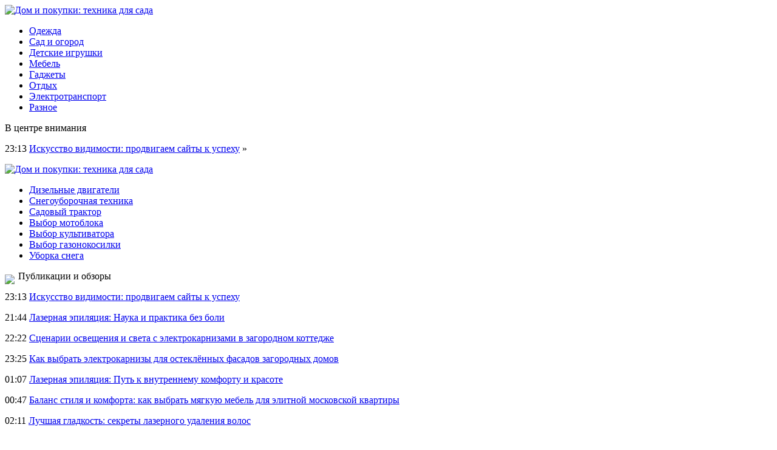

--- FILE ---
content_type: text/html; charset=UTF-8
request_url: http://fifth-ocean.ru/doveriya-nol-rossiyane-ignoriruyut-predlozhenie-mts-i-megafon-po-obmenu-staryx-smartfonov-na-novye-2/
body_size: 6147
content:
<!DOCTYPE html PUBLIC "-//W3C//DTD XHTML 1.0 Transitional//EN" "http://www.w3.org/TR/xhtml1/DTD/xhtml1-transitional.dtd">
<html xmlns="http://www.w3.org/1999/xhtml">
<head>
<meta http-equiv="Content-Type" content="text/html; charset=utf-8" />

<title>Доверия ноль: Россияне игнорируют предложение «МТС» и «МегаФон» по обмену старых смартфонов на новые</title>
<meta name="description" content="«Бонусом» к обмену могут оказаться платные подписки, GOOD’OK и прочие прелести, которые сотрудники салонов связи незаметно впарят доверчивым покупателям, а списанные деньги возвращать придется через суд." />

<link rel="Shortcut Icon" href="http://fifth-ocean.ru/favicon.png" type="image/x-icon" />
<link rel="stylesheet" href="http://fifth-ocean.ru/wp-content/themes/site/style.css" type="text/css" />
<link href='http://fonts.googleapis.com/css?family=Cuprum:400,400italic&subset=cyrillic' rel='stylesheet' type='text/css'><meta name='robots' content='max-image-preview:large' />
<style id='classic-theme-styles-inline-css' type='text/css'>
/*! This file is auto-generated */
.wp-block-button__link{color:#fff;background-color:#32373c;border-radius:9999px;box-shadow:none;text-decoration:none;padding:calc(.667em + 2px) calc(1.333em + 2px);font-size:1.125em}.wp-block-file__button{background:#32373c;color:#fff;text-decoration:none}
</style>
<style id='global-styles-inline-css' type='text/css'>
body{--wp--preset--color--black: #000000;--wp--preset--color--cyan-bluish-gray: #abb8c3;--wp--preset--color--white: #ffffff;--wp--preset--color--pale-pink: #f78da7;--wp--preset--color--vivid-red: #cf2e2e;--wp--preset--color--luminous-vivid-orange: #ff6900;--wp--preset--color--luminous-vivid-amber: #fcb900;--wp--preset--color--light-green-cyan: #7bdcb5;--wp--preset--color--vivid-green-cyan: #00d084;--wp--preset--color--pale-cyan-blue: #8ed1fc;--wp--preset--color--vivid-cyan-blue: #0693e3;--wp--preset--color--vivid-purple: #9b51e0;--wp--preset--gradient--vivid-cyan-blue-to-vivid-purple: linear-gradient(135deg,rgba(6,147,227,1) 0%,rgb(155,81,224) 100%);--wp--preset--gradient--light-green-cyan-to-vivid-green-cyan: linear-gradient(135deg,rgb(122,220,180) 0%,rgb(0,208,130) 100%);--wp--preset--gradient--luminous-vivid-amber-to-luminous-vivid-orange: linear-gradient(135deg,rgba(252,185,0,1) 0%,rgba(255,105,0,1) 100%);--wp--preset--gradient--luminous-vivid-orange-to-vivid-red: linear-gradient(135deg,rgba(255,105,0,1) 0%,rgb(207,46,46) 100%);--wp--preset--gradient--very-light-gray-to-cyan-bluish-gray: linear-gradient(135deg,rgb(238,238,238) 0%,rgb(169,184,195) 100%);--wp--preset--gradient--cool-to-warm-spectrum: linear-gradient(135deg,rgb(74,234,220) 0%,rgb(151,120,209) 20%,rgb(207,42,186) 40%,rgb(238,44,130) 60%,rgb(251,105,98) 80%,rgb(254,248,76) 100%);--wp--preset--gradient--blush-light-purple: linear-gradient(135deg,rgb(255,206,236) 0%,rgb(152,150,240) 100%);--wp--preset--gradient--blush-bordeaux: linear-gradient(135deg,rgb(254,205,165) 0%,rgb(254,45,45) 50%,rgb(107,0,62) 100%);--wp--preset--gradient--luminous-dusk: linear-gradient(135deg,rgb(255,203,112) 0%,rgb(199,81,192) 50%,rgb(65,88,208) 100%);--wp--preset--gradient--pale-ocean: linear-gradient(135deg,rgb(255,245,203) 0%,rgb(182,227,212) 50%,rgb(51,167,181) 100%);--wp--preset--gradient--electric-grass: linear-gradient(135deg,rgb(202,248,128) 0%,rgb(113,206,126) 100%);--wp--preset--gradient--midnight: linear-gradient(135deg,rgb(2,3,129) 0%,rgb(40,116,252) 100%);--wp--preset--font-size--small: 13px;--wp--preset--font-size--medium: 20px;--wp--preset--font-size--large: 36px;--wp--preset--font-size--x-large: 42px;--wp--preset--spacing--20: 0.44rem;--wp--preset--spacing--30: 0.67rem;--wp--preset--spacing--40: 1rem;--wp--preset--spacing--50: 1.5rem;--wp--preset--spacing--60: 2.25rem;--wp--preset--spacing--70: 3.38rem;--wp--preset--spacing--80: 5.06rem;--wp--preset--shadow--natural: 6px 6px 9px rgba(0, 0, 0, 0.2);--wp--preset--shadow--deep: 12px 12px 50px rgba(0, 0, 0, 0.4);--wp--preset--shadow--sharp: 6px 6px 0px rgba(0, 0, 0, 0.2);--wp--preset--shadow--outlined: 6px 6px 0px -3px rgba(255, 255, 255, 1), 6px 6px rgba(0, 0, 0, 1);--wp--preset--shadow--crisp: 6px 6px 0px rgba(0, 0, 0, 1);}:where(.is-layout-flex){gap: 0.5em;}:where(.is-layout-grid){gap: 0.5em;}body .is-layout-flex{display: flex;}body .is-layout-flex{flex-wrap: wrap;align-items: center;}body .is-layout-flex > *{margin: 0;}body .is-layout-grid{display: grid;}body .is-layout-grid > *{margin: 0;}:where(.wp-block-columns.is-layout-flex){gap: 2em;}:where(.wp-block-columns.is-layout-grid){gap: 2em;}:where(.wp-block-post-template.is-layout-flex){gap: 1.25em;}:where(.wp-block-post-template.is-layout-grid){gap: 1.25em;}.has-black-color{color: var(--wp--preset--color--black) !important;}.has-cyan-bluish-gray-color{color: var(--wp--preset--color--cyan-bluish-gray) !important;}.has-white-color{color: var(--wp--preset--color--white) !important;}.has-pale-pink-color{color: var(--wp--preset--color--pale-pink) !important;}.has-vivid-red-color{color: var(--wp--preset--color--vivid-red) !important;}.has-luminous-vivid-orange-color{color: var(--wp--preset--color--luminous-vivid-orange) !important;}.has-luminous-vivid-amber-color{color: var(--wp--preset--color--luminous-vivid-amber) !important;}.has-light-green-cyan-color{color: var(--wp--preset--color--light-green-cyan) !important;}.has-vivid-green-cyan-color{color: var(--wp--preset--color--vivid-green-cyan) !important;}.has-pale-cyan-blue-color{color: var(--wp--preset--color--pale-cyan-blue) !important;}.has-vivid-cyan-blue-color{color: var(--wp--preset--color--vivid-cyan-blue) !important;}.has-vivid-purple-color{color: var(--wp--preset--color--vivid-purple) !important;}.has-black-background-color{background-color: var(--wp--preset--color--black) !important;}.has-cyan-bluish-gray-background-color{background-color: var(--wp--preset--color--cyan-bluish-gray) !important;}.has-white-background-color{background-color: var(--wp--preset--color--white) !important;}.has-pale-pink-background-color{background-color: var(--wp--preset--color--pale-pink) !important;}.has-vivid-red-background-color{background-color: var(--wp--preset--color--vivid-red) !important;}.has-luminous-vivid-orange-background-color{background-color: var(--wp--preset--color--luminous-vivid-orange) !important;}.has-luminous-vivid-amber-background-color{background-color: var(--wp--preset--color--luminous-vivid-amber) !important;}.has-light-green-cyan-background-color{background-color: var(--wp--preset--color--light-green-cyan) !important;}.has-vivid-green-cyan-background-color{background-color: var(--wp--preset--color--vivid-green-cyan) !important;}.has-pale-cyan-blue-background-color{background-color: var(--wp--preset--color--pale-cyan-blue) !important;}.has-vivid-cyan-blue-background-color{background-color: var(--wp--preset--color--vivid-cyan-blue) !important;}.has-vivid-purple-background-color{background-color: var(--wp--preset--color--vivid-purple) !important;}.has-black-border-color{border-color: var(--wp--preset--color--black) !important;}.has-cyan-bluish-gray-border-color{border-color: var(--wp--preset--color--cyan-bluish-gray) !important;}.has-white-border-color{border-color: var(--wp--preset--color--white) !important;}.has-pale-pink-border-color{border-color: var(--wp--preset--color--pale-pink) !important;}.has-vivid-red-border-color{border-color: var(--wp--preset--color--vivid-red) !important;}.has-luminous-vivid-orange-border-color{border-color: var(--wp--preset--color--luminous-vivid-orange) !important;}.has-luminous-vivid-amber-border-color{border-color: var(--wp--preset--color--luminous-vivid-amber) !important;}.has-light-green-cyan-border-color{border-color: var(--wp--preset--color--light-green-cyan) !important;}.has-vivid-green-cyan-border-color{border-color: var(--wp--preset--color--vivid-green-cyan) !important;}.has-pale-cyan-blue-border-color{border-color: var(--wp--preset--color--pale-cyan-blue) !important;}.has-vivid-cyan-blue-border-color{border-color: var(--wp--preset--color--vivid-cyan-blue) !important;}.has-vivid-purple-border-color{border-color: var(--wp--preset--color--vivid-purple) !important;}.has-vivid-cyan-blue-to-vivid-purple-gradient-background{background: var(--wp--preset--gradient--vivid-cyan-blue-to-vivid-purple) !important;}.has-light-green-cyan-to-vivid-green-cyan-gradient-background{background: var(--wp--preset--gradient--light-green-cyan-to-vivid-green-cyan) !important;}.has-luminous-vivid-amber-to-luminous-vivid-orange-gradient-background{background: var(--wp--preset--gradient--luminous-vivid-amber-to-luminous-vivid-orange) !important;}.has-luminous-vivid-orange-to-vivid-red-gradient-background{background: var(--wp--preset--gradient--luminous-vivid-orange-to-vivid-red) !important;}.has-very-light-gray-to-cyan-bluish-gray-gradient-background{background: var(--wp--preset--gradient--very-light-gray-to-cyan-bluish-gray) !important;}.has-cool-to-warm-spectrum-gradient-background{background: var(--wp--preset--gradient--cool-to-warm-spectrum) !important;}.has-blush-light-purple-gradient-background{background: var(--wp--preset--gradient--blush-light-purple) !important;}.has-blush-bordeaux-gradient-background{background: var(--wp--preset--gradient--blush-bordeaux) !important;}.has-luminous-dusk-gradient-background{background: var(--wp--preset--gradient--luminous-dusk) !important;}.has-pale-ocean-gradient-background{background: var(--wp--preset--gradient--pale-ocean) !important;}.has-electric-grass-gradient-background{background: var(--wp--preset--gradient--electric-grass) !important;}.has-midnight-gradient-background{background: var(--wp--preset--gradient--midnight) !important;}.has-small-font-size{font-size: var(--wp--preset--font-size--small) !important;}.has-medium-font-size{font-size: var(--wp--preset--font-size--medium) !important;}.has-large-font-size{font-size: var(--wp--preset--font-size--large) !important;}.has-x-large-font-size{font-size: var(--wp--preset--font-size--x-large) !important;}
.wp-block-navigation a:where(:not(.wp-element-button)){color: inherit;}
:where(.wp-block-post-template.is-layout-flex){gap: 1.25em;}:where(.wp-block-post-template.is-layout-grid){gap: 1.25em;}
:where(.wp-block-columns.is-layout-flex){gap: 2em;}:where(.wp-block-columns.is-layout-grid){gap: 2em;}
.wp-block-pullquote{font-size: 1.5em;line-height: 1.6;}
</style>
<script type="text/javascript" id="wp-postviews-cache-js-extra">
/* <![CDATA[ */
var viewsCacheL10n = {"admin_ajax_url":"http:\/\/fifth-ocean.ru\/wp-admin\/admin-ajax.php","post_id":"3112"};
/* ]]> */
</script>
<script type="text/javascript" src="http://fifth-ocean.ru/wp-content/plugins/post-views-counter-x/postviews-cache.js?ver=6.5.5" id="wp-postviews-cache-js"></script>
<link rel="canonical" href="http://fifth-ocean.ru/doveriya-nol-rossiyane-ignoriruyut-predlozhenie-mts-i-megafon-po-obmenu-staryx-smartfonov-na-novye-2/" />
<link rel="alternate" type="application/json+oembed" href="http://fifth-ocean.ru/wp-json/oembed/1.0/embed?url=http%3A%2F%2Ffifth-ocean.ru%2Fdoveriya-nol-rossiyane-ignoriruyut-predlozhenie-mts-i-megafon-po-obmenu-staryx-smartfonov-na-novye-2%2F" />
<link rel="alternate" type="text/xml+oembed" href="http://fifth-ocean.ru/wp-json/oembed/1.0/embed?url=http%3A%2F%2Ffifth-ocean.ru%2Fdoveriya-nol-rossiyane-ignoriruyut-predlozhenie-mts-i-megafon-po-obmenu-staryx-smartfonov-na-novye-2%2F&#038;format=xml" />
</head>

<body>


<div class="header1">
	<div class="logo">
		<a href="http://fifth-ocean.ru/" title="Дом и покупки: техника для сада"><img src="http://fifth-ocean.ru/wp-content/themes/site/images/logo.png" alt="Дом и покупки: техника для сада" /></a>
	</div>
	<div class="menu">
		<ul>
			<li><a href="http://fifth-ocean.ru/odezhda/">Одежда</a></li>
			<li><a href="http://fifth-ocean.ru/sad-i-ogorod/">Сад и огород</a></li>
			<li><a href="http://fifth-ocean.ru/detskie-igrushki/">Детские игрушки</a></li>
			<li><a href="http://fifth-ocean.ru/mebel/">Мебель</a></li>
			<li><a href="http://fifth-ocean.ru/gadzhety/">Гаджеты</a></li>
			<li><a href="http://fifth-ocean.ru/otdyx/">Отдых</a></li>
			<li><a href="http://fifth-ocean.ru/elektrotransport/">Электротранспорт</a></li>
			<li><a href="http://fifth-ocean.ru/raznoe/">Разное</a></li>
		</ul>
	</div>
</div>

<div class="header2">
	<div class="inheader">
		<div class="events">
			<div class="evezag">В центре внимания</div>
			<div class="sameve">
								<p><span>23:13</span> <a href="http://fifth-ocean.ru/iskusstvo-vidimosti-prodvigaem-sajty-k-uspexu/">Искусство видимости: продвигаем сайты к успеху</a> <span>&raquo;</span></p>
							</div>
		</div>
		<div class="shapka">
			<a href="http://fifth-ocean.ru/" title="Дом и покупки: техника для сада"><img src="http://fifth-ocean.ru/wp-content/themes/site/images/shapka.png" alt="Дом и покупки: техника для сада" /></a>
		</div>
	</div>
</div>
	
<div class="header4">
	<div class="tags">
		<ul>
			<li><a href="http://fifth-ocean.ru/obzor-dizelnyx-dvigatelej-sadko/">Дизельные двигатели</a></li>
			<li><a href="http://fifth-ocean.ru/benzinovaya-snegouborochnaya-texnika-ot-husqvarna/">Снегоуборочная техника</a></li>
			<li><a href="http://fifth-ocean.ru/kak-vybrat-sadovyj-traktor/">Садовый трактор</a></li>
			<li><a href="http://fifth-ocean.ru/vidy-i-kriterii-vybora-motoblokov/">Выбор мотоблока</a></li>
			<li><a href="http://fifth-ocean.ru/kak-vybrat-motoblok-ili-kultivator/">Выбор культиватора</a></li>
			<li><a href="http://fifth-ocean.ru/vybor-mezhdu-elektricheskoj-i-benzinovoj-gazonokosilkami/">Выбор газонокосилки</a></li>
			<li><a href="http://fifth-ocean.ru/uborka-snega-snegouborshhikom/">Уборка снега</a></li>

		</ul>
	</div>
</div>


<div class="main">
<div class="sidebar">
	<div class="zag"><img src="http://fifth-ocean.ru/wp-content/themes/site/images/arrow.png" align="left" style="margin-right:6px;margin-top:6px;" /> Публикации и обзоры</div>
	<div class="lastnews">
				<p><span>23:13</span> <a href="http://fifth-ocean.ru/iskusstvo-vidimosti-prodvigaem-sajty-k-uspexu/">Искусство видимости: продвигаем сайты к успеху</a></p>
				<p><span>21:44</span> <a href="http://fifth-ocean.ru/lazernaya-epilyaciya-nauka-i-praktika-bez-boli/">Лазерная эпиляция: Наука и практика без боли</a></p>
				<p><span>22:22</span> <a href="http://fifth-ocean.ru/scenarii-osveshheniya-i-sveta-s-elektrokarnizami-v-zagorodnom-kottedzhe/">Сценарии освещения и света с электрокарнизами в загородном коттедже</a></p>
				<p><span>23:25</span> <a href="http://fifth-ocean.ru/kak-vybrat-elektrokarnizy-dlya-osteklyonnyx-fasadov-zagorodnyx-domov/">Как выбрать электрокарнизы для остеклённых фасадов загородных домов</a></p>
				<p><span>01:07</span> <a href="http://fifth-ocean.ru/lazernaya-epilyaciya-put-k-vnutrennemu-komfortu-i-krasote/">Лазерная эпиляция: Путь к внутреннему комфорту и красоте</a></p>
				<p><span>00:47</span> <a href="http://fifth-ocean.ru/balans-stilya-i-komforta-kak-vybrat-myagkuyu/">Баланс стиля и комфорта: как выбрать мягкую мебель для элитной московской квартиры</a></p>
				<p><span>02:11</span> <a href="http://fifth-ocean.ru/luchshaya-gladkost-sekrety-lazernogo-udaleniya-volos/">Лучшая гладкость: секреты лазерного удаления волос</a></p>
				<p><span>20:43</span> <a href="http://fifth-ocean.ru/lazernaya-epilyaciya-novaya-era-krasoty-v-chelyabinske/">Лазерная эпиляция: новая эра красоты в Челябинске</a></p>
				<p><span>20:23</span> <a href="http://fifth-ocean.ru/lazernaya-epilyaciya-novyj-vzglyad-na-gladkost-kozhi/">Лазерная эпиляция: новый взгляд на гладкость кожи</a></p>
				<p><span>04:31</span> <a href="http://fifth-ocean.ru/vybor-nadezhnogo-onno/">Выбор надежного онлайн казино</a></p>
				<p><span>21:33</span> <a href="http://fifth-ocean.ru/lazernaya-epilyaciya-put-k-idealnoj-kozhe-bez-usilij/">Лазерная эпиляция: Путь к идеальной коже без усилий</a></p>
				<p><span>21:14</span> <a href="http://fifth-ocean.ru/lazernaya-epilyaciya-iskusstvo-mgnovennogo-preobrazheniya/">Лазерная эпиляция: искусство мгновенного преображения</a></p>
				<p><span>00:41</span> <a href="http://fifth-ocean.ru/bat-bonus-za-registraciyu/">Балтбет: бонус за регистрацию</a></p>
				<p><span>22:37</span> <a href="http://fifth-ocean.ru/lazernaya-epilyaciya-sekret-idealnoj-kozhi-bez-volos/">Лазерная эпиляция: секрет идеальной кожи без волос</a></p>
				<p><span>22:25</span> <a href="http://fifth-ocean.ru/lazernaya-epilyaciya-tajna-idealnoj-gladkosti-kozhi/">Лазерная эпиляция: Тайна идеальной гладкости кожи</a></p>
				<p><span>17:25</span> <a href="http://fifth-ocean.ru/pogruzhenie-v-mir-sekretnyx-chitov-dlya-pobedy/">Погружение в мир секретных читов для победы</a></p>
				<p><span>01:59</span> <a href="http://fifth-ocean.ru/reports.html">Отчеты по Википедии</a></p>
	</div>

	
</div>

<div class="content">
						<h1><img src="http://fifth-ocean.ru/wp-content/themes/site/images/arrow.png" align="left" style="margin-right:6px;margin-top:6px;" /> Доверия ноль: Россияне игнорируют предложение «МТС» и «МегаФон» по обмену старых смартфонов на новые</h1>
			<div id="unpost">
				<div id="breadcrumb"><ul><li><a href="http://fifth-ocean.ru">Главная</a></li><li>&gt;</li><li><a href="http://fifth-ocean.ru/gadzhety/">Гаджеты</a></li></ul></div>				<div id="datecont">29.03.2020 1:59</div>
			</div>
			
				<div id="samtext">
																<p>«Бонусом» к обмену могут оказаться платные подписки, GOOD’OK и прочие прелести, которые сотрудники салонов связи незаметно впарят доверчивым покупателям, а списанные деньги возвращать придется через суд.</p>
<p><!--noindex--><a href="http://fifth-ocean.ru/red.php?https://vladtime.ru/internet/715899" rel="nofollow noopener noreferrer" target="_blank">Источник</a><!--/noindex--></p>
					
									</div>	

<div class="zagcon">Читайте также</div>
<div style="margin-bottom:14px;">
<div class="vcentre"><img src="http://fifth-ocean.ru/wp-content/themes/site/images/li.png" width="6" height="9" style="margin-right:6px;" /><a href="http://fifth-ocean.ru/kak-uxazhivat-za-sviterami/">Как ухаживать за свитерами</a></div>
<div class="vcentre"><img src="http://fifth-ocean.ru/wp-content/themes/site/images/li.png" width="6" height="9" style="margin-right:6px;" /><a href="http://fifth-ocean.ru/twitter-prosit-svoix-polzovatelej-menyat-svoi-paroli/">Twitter просит своих пользователей менять свои пароли</a></div>
<div class="vcentre"><img src="http://fifth-ocean.ru/wp-content/themes/site/images/li.png" width="6" height="9" style="margin-right:6px;" /><a href="http://fifth-ocean.ru/kak-vzyat-kredit-onlajn-sajt-znayushhij-vse-o-kreditax/">Как взять кредит онлайн? - Сайт, знающий все о кредитах</a></div>
</div>


		<ul>
				<li class="imgcont">
									<a href="http://fifth-ocean.ru/naskolko-korrektno-besplatnoe-skachivanie-muzyki-v-seti/"><img src="http://fifth-ocean.ru/wp-content/uploads/2022/01/1642429630_1354542445_vector-music-spectrum_1366x768-130x130.jpg" alt="Насколько корректно бесплатное скачивание музыки в Сети?" title="Насколько корректно бесплатное скачивание музыки в Сети?" width="200" height="120" align="left" /></a>
					</li>
				<li class="imgcont">
									<a href="http://fifth-ocean.ru/osnovatelnica-magazina-korejskoj-kosmetiki-rasskazala-o-proizvole-v-instagram/"><img src="http://fifth-ocean.ru/wp-content/uploads/2021/12/1640375802_real_a72ccb0e-a03a-4148-afdc-19cd8c267056-130x130.jpe" alt="Основательница магазина корейской косметики рассказала о произволе в Инстаграм" title="Основательница магазина корейской косметики рассказала о произволе в Инстаграм" width="200" height="120" align="left" /></a>
					</li>
				<li class="imgcont">
						<a href="http://fifth-ocean.ru/podklyuchenie-torgovogo-ekvajringa-na-vygodnyx-usloviyax/"><img src="http://fifth-ocean.ru/wp-content/plugins/img-in-post/nopic.jpg" width="200" height="120" align="left" /></a>
					</li>
				</ul>
		
		<ul style="margin-bottom:15px;clear:both;overflow:hidden;">
				<li class="imgconta">
			<div class="mli"><a href="http://fifth-ocean.ru/naskolko-korrektno-besplatnoe-skachivanie-muzyki-v-seti/">Насколько корректно бесплатное скачивание музыки в Сети?</a></div>
		</li>
				<li class="imgconta">
			<div class="mli"><a href="http://fifth-ocean.ru/osnovatelnica-magazina-korejskoj-kosmetiki-rasskazala-o-proizvole-v-instagram/">Основательница магазина корейской косметики рассказала о произволе в Инстаграм</a></div>
		</li>
				<li class="imgconta">
			<div class="mli"><a href="http://fifth-ocean.ru/podklyuchenie-torgovogo-ekvajringa-na-vygodnyx-usloviyax/">Подключение торгового эквайринга на выгодных условиях</a></div>
		</li>
				</ul>
		
		

			</div>

</div>

<div class="prefoot">
	<div class="inprefoot">
		<div style="float:left;">
		<ul>
			<li><a href="http://fifth-ocean.ru/odezhda/">Одежда</a></li>
			<li><a href="http://fifth-ocean.ru/sad-i-ogorod/">Сад и огород</a></li>
			<li><a href="http://fifth-ocean.ru/detskie-igrushki/">Детские игрушки</a></li>
			<li><a href="http://fifth-ocean.ru/mebel/">Мебель</a></li>
			<li><a href="http://fifth-ocean.ru/gadzhety/">Гаджеты</a></li>
			<li><a href="http://fifth-ocean.ru/otdyx/">Отдых</a></li>
			<li><a href="http://fifth-ocean.ru/elektrotransport/">Электротранспорт</a></li>
			<li><a href="http://fifth-ocean.ru/raznoe/">Разное</a></li>
		</ul>
		</div>
		<div style="float:right;">
			Редакция: <img src="http://1by.by/mails/fifth-oceanru.png" /> | Карта сайта: <a href="http://fifth-ocean.ru/sitemap.xml">XML</a> | <a href="http://fifth-ocean.ru/sitemap/">HTML</a>
		</div>
	</div>
</div>

<div class="footer">
	<div class="infoot">
		2025 &copy; "<a href="http://fifth-ocean.ru/">Дом и покупки: техника для сада</a>". Все права защищены.
	</div>
</div>

<!--noindex-->
<!--/noindex-->

</body>

</html>